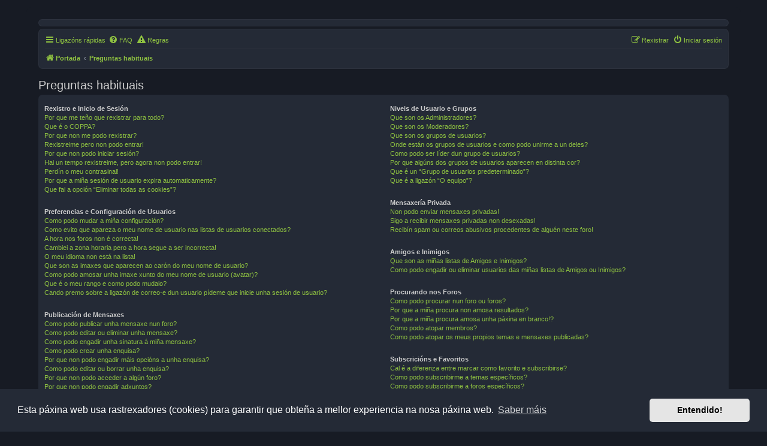

--- FILE ---
content_type: text/html; charset=UTF-8
request_url: https://www.osarquivosdameiga.com/app.php/help/faq?sid=16482feefa5da2514460cdcf10cb83a5
body_size: 15808
content:
<!DOCTYPE html>
<html dir="ltr" lang="gl">
<head>
<meta charset="utf-8" />
<meta http-equiv="X-UA-Compatible" content="IE=edge">
<meta name="viewport" content="width=device-width, initial-scale=1" />

<title>Os Arquivos da Meiga - Preguntas habituais</title>



<!--
	phpBB style name: Prosilver (Dark Edition)
	Based on style:   prosilver (this is the default phpBB3 style)
	Original author:  Tom Beddard ( http://www.subBlue.com/ )
	Modified by: PlanetStyles.net ( http://www.planetstyles.net)
-->

<link href="./../../assets/css/font-awesome.min.css?assets_version=244" rel="stylesheet">
<link href="./../../styles/prosilver_dark/theme/stylesheet.css?assets_version=244" rel="stylesheet">
<link href="./../../styles/prosilver_dark/theme/gl/stylesheet.css?assets_version=244" rel="stylesheet">



	<link href="./../../assets/cookieconsent/cookieconsent.min.css?assets_version=244" rel="stylesheet">

<!--[if lte IE 9]>
	<link href="./../../styles/prosilver_dark/theme/tweaks.css?assets_version=244" rel="stylesheet">
<![endif]-->

																	<style type="text/css">
    .mention {
        color: #4a9a6a;
    }
</style>
<link href="./../../ext/hifikabin/headerbanner/styles/prosilver/theme/headerbanner.css?assets_version=244" rel="stylesheet" media="screen">
<link href="./../../ext/hifikabin/headerbanner/styles/prosilver/theme/headerbanner_mobile.css?assets_version=244" rel="stylesheet" media="screen">
<link href="./../../ext/hifikabin/stickybar/styles/prosilver_dark/theme/stickybar.css?assets_version=244" rel="stylesheet" media="screen">
<link href="./../../ext/paul999/mention/styles/all/theme/mention.css?assets_version=244" rel="stylesheet" media="screen">
<link href="./../../ext/phpbb/pages/styles/prosilver/theme/pages_common.css?assets_version=244" rel="stylesheet" media="screen">

<link href="./../../styles/prosilver_dark/theme/colours/green.css?assets_version=244" rel="stylesheet">

<!-- These cannot go into a CSS file -->

<style type="text/css">
.header-banner {
	border-radius: 0px;
	width:1140px;
}

@media only screen and (max-width: 700px), only screen and (max-device-width: 700px) {
	.mobile-header-banner {
		width:700px !important;
	}
}
</style>
			<style>
		.headerlink-wrap {
			--headerlink-hover-bg: #454950;
		}
	</style>
	
	<!-- These cannot go into a CSS file -->

<style type="text/css">

#static-header li.breadcrumbs {
	background-image: url("https://www.osarquivosdameiga.com//images/oadm-88x31.png");
	background-repeat: no-repeat;
}

#static-header li.breadcrumbs span:first-child > a {
	width: 0px;
	padding-left: 88px;
	padding-top: 31px;
	margin-top: -20px;
}

#static-header .navbar {
	background: #171B24;
}
#static-header span, #static-header .linklist li a {
	color: #A1D74E;
}

#static-header ul.linklist li.responsive-menu a.responsive-menu-link::before {
	border-color: #A1D74E;
}
</style>





</head>
<body id="phpbb" class="nojs notouch section-app/help/faq ltr ">


<div id="wrap" class="wrap">
	<a id="top" class="top-anchor" accesskey="t"></a>
	<div id="page-header">
		<div class="headerbar" role="banner">
					<div class="inner">

			<div id="site-description" class="site-description">
				<a id="logo" class="logo" href="./../../index.php?sid=5ba07c89f3a671c11f76e60b822c71a3" title="Portada"><span class="site_logo"></span></a>
				<h1>Os Arquivos da Meiga</h1>
				<p>Difusión de multimedia en galego</p>
				<p class="skiplink"><a href="#start_here">Omitir ao contido</a></p>
			</div>

									
			</div>
					</div>
				<div class="navbar" role="navigation">
	<div class="inner">

	<ul id="nav-main" class="nav-main linklist" role="menubar">

		<li id="quick-links" class="quick-links dropdown-container responsive-menu" data-skip-responsive="true">
			<a href="#" class="dropdown-trigger">
				<i class="icon fa-bars fa-fw" aria-hidden="true"></i><span>Ligazóns rápidas</span>
			</a>
			<div class="dropdown">
				<div class="pointer"><div class="pointer-inner"></div></div>
				<ul class="dropdown-contents" role="menu">
					
											<li class="separator"></li>
																									<li>
								<a href="./../../search.php?search_id=unanswered&amp;sid=5ba07c89f3a671c11f76e60b822c71a3" role="menuitem">
									<i class="icon fa-file-o fa-fw icon-gray" aria-hidden="true"></i><span>Temas sen resposta</span>
								</a>
							</li>
							<li>
								<a href="./../../search.php?search_id=active_topics&amp;sid=5ba07c89f3a671c11f76e60b822c71a3" role="menuitem">
									<i class="icon fa-file-o fa-fw icon-blue" aria-hidden="true"></i><span>Temas activos</span>
								</a>
							</li>
							<li class="separator"></li>
							<li>
								<a href="./../../search.php?sid=5ba07c89f3a671c11f76e60b822c71a3" role="menuitem">
									<i class="icon fa-search fa-fw" aria-hidden="true"></i><span>Buscar</span>
								</a>
							</li>
					
										<li class="separator"></li>

									</ul>
			</div>
		</li>

				<li data-skip-responsive="true">
			<a href="/app.php/help/faq?sid=5ba07c89f3a671c11f76e60b822c71a3" rel="help" title="Preguntas habituais" role="menuitem">
				<i class="icon fa-question-circle fa-fw" aria-hidden="true"></i><span>FAQ</span>
			</a>
		</li>
			<li data-last-responsive="true">
		<a href="/app.php/rules?sid=5ba07c89f3a671c11f76e60b822c71a3" rel="help" title="Ver as regras deste taboleiro" role="menuitem">
			<i class="icon fa-exclamation-triangle fa-fw" aria-hidden="true"></i><span>Regras</span>
		</a>
	</li>
				
			<li class="rightside"  data-skip-responsive="true">
			<a href="./../../ucp.php?mode=login&amp;redirect=app.php%2Fhelp%2Ffaq&amp;sid=5ba07c89f3a671c11f76e60b822c71a3" title="Iniciar sesión" accesskey="x" role="menuitem">
				<i class="icon fa-power-off fa-fw" aria-hidden="true"></i><span>Iniciar sesión</span>
			</a>
		</li>
					<li class="rightside" data-skip-responsive="true">
				<a href="./../../ucp.php?mode=register&amp;sid=5ba07c89f3a671c11f76e60b822c71a3" role="menuitem">
					<i class="icon fa-pencil-square-o  fa-fw" aria-hidden="true"></i><span>Rexistrar</span>
				</a>
			</li>
						</ul>

	<ul id="nav-breadcrumbs" class="nav-breadcrumbs linklist navlinks" role="menubar">
				
		
		<li class="breadcrumbs" itemscope itemtype="https://schema.org/BreadcrumbList">

			
							<span class="crumb" itemtype="https://schema.org/ListItem" itemprop="itemListElement" itemscope><a itemprop="item" href="./../../index.php?sid=5ba07c89f3a671c11f76e60b822c71a3" accesskey="h" data-navbar-reference="index"><i class="icon fa-home fa-fw"></i><span itemprop="name">Portada</span></a><meta itemprop="position" content="1" /></span>

											
								<span class="crumb" itemtype="https://schema.org/ListItem" itemprop="itemListElement" itemscope><a itemprop="item" href="/app.php/help/faq?sid=5ba07c89f3a671c11f76e60b822c71a3"><span itemprop="name">Preguntas habituais</span></a><meta itemprop="position" content="2" /></span>
							
					</li>

		<li class="rightside responsive-search">
	<a href="./../../search.php?sid=5ba07c89f3a671c11f76e60b822c71a3" title="Ver as opcións da busca avanzada" role="menuitem">
	<i class="icon fa-search fa-fw" aria-hidden="true"></i><span class="sr-only">Buscar</span>
	</a>
</li>

			</ul>

	</div>
</div>
	</div>

	
	<a id="start_here" class="anchor"></a>
	<div id="page-body" class="page-body" role="main">
		
		
<h2 class="faq-title">Preguntas habituais</h2>


<div class="panel bg1" id="faqlinks">
	<div class="inner">
		<div class="column1">
					
			<dl class="faq">
				<dt><strong>Rexistro e Inicio de Sesión</strong></dt>
									<dd><a href="#f0r0">Por que me teño que rexistrar para todo?</a></dd>
									<dd><a href="#f0r1">Que é o COPPA?</a></dd>
									<dd><a href="#f0r2">Por que non me podo rexistrar?</a></dd>
									<dd><a href="#f0r3">Rexistreime pero non podo entrar!</a></dd>
									<dd><a href="#f0r4">Por que non podo iniciar sesión?</a></dd>
									<dd><a href="#f0r5">Hai un tempo rexistreime, pero agora non podo entrar!</a></dd>
									<dd><a href="#f0r6">Perdín o meu contrasinal!</a></dd>
									<dd><a href="#f0r7">Por que a miña sesión de usuario expira automaticamente?</a></dd>
									<dd><a href="#f0r8">Que fai a opción “Eliminar todas as cookies”?</a></dd>
							</dl>
					
			<dl class="faq">
				<dt><strong>Preferencias e Configuración de Usuarios</strong></dt>
									<dd><a href="#f1r0">Como podo mudar a miña configuración?</a></dd>
									<dd><a href="#f1r1">Como evito que apareza o meu nome de usuario nas listas de usuarios conectados?</a></dd>
									<dd><a href="#f1r2">A hora nos foros non é correcta!</a></dd>
									<dd><a href="#f1r3">Cambiei a zona horaria pero a hora segue a ser incorrecta!</a></dd>
									<dd><a href="#f1r4">O meu idioma non está na lista!</a></dd>
									<dd><a href="#f1r5">Que son as imaxes que aparecen ao carón do meu nome de usuario?</a></dd>
									<dd><a href="#f1r6">Como podo amosar unha imaxe xunto do meu nome de usuario (avatar)?</a></dd>
									<dd><a href="#f1r7">Que é o meu rango e como podo mudalo?</a></dd>
									<dd><a href="#f1r8">Cando premo sobre a ligazón de correo-e dun usuario pídeme que inicie unha sesión de usuario?</a></dd>
							</dl>
					
			<dl class="faq">
				<dt><strong>Publicación de Mensaxes</strong></dt>
									<dd><a href="#f2r0">Como podo publicar unha mensaxe nun foro?</a></dd>
									<dd><a href="#f2r1">Como podo editar ou eliminar unha mensaxe?</a></dd>
									<dd><a href="#f2r2">Como podo engadir unha sinatura á miña mensaxe?</a></dd>
									<dd><a href="#f2r3">Como podo crear unha enquisa?</a></dd>
									<dd><a href="#f2r4">Por que non podo engadir máis opcións a unha enquisa?</a></dd>
									<dd><a href="#f2r5">Como podo editar ou borrar unha enquisa?</a></dd>
									<dd><a href="#f2r6">Por que non podo acceder a algún foro?</a></dd>
									<dd><a href="#f2r7">Por que non podo engadir adxuntos?</a></dd>
									<dd><a href="#f2r8">Por que recibín unha advertencia?</a></dd>
									<dd><a href="#f2r9">Como podo facer informes dunha mensaxe para un moderador?</a></dd>
									<dd><a href="#f2r10">Para que serve o botón “Gardar” que aparece na publicación de temas?</a></dd>
									<dd><a href="#f2r11">Por que a miña mensaxe ten que ser aprobada?</a></dd>
									<dd><a href="#f2r12">Como podo reactivar o meu tema?</a></dd>
							</dl>
					
			<dl class="faq">
				<dt><strong>Formato e Tipos de Temas</strong></dt>
									<dd><a href="#f3r0">Que é o código BBCode?</a></dd>
									<dd><a href="#f3r1">Podo usar HTML?</a></dd>
									<dd><a href="#f3r2">Que son as emoticonas?</a></dd>
									<dd><a href="#f3r3">Podo publicar imaxes?</a></dd>
									<dd><a href="#f3r4">Que son os Anuncios Globais?</a></dd>
									<dd><a href="#f3r5">Que son os anuncios?</a></dd>
									<dd><a href="#f3r6">Que son os temas destacados?</a></dd>
									<dd><a href="#f3r7">Que son os temas pechados ou bloqueados?</a></dd>
									<dd><a href="#f3r8">Que son as iconas de tema?</a></dd>
							</dl>
									</div>

				<div class="column2">
			
			<dl class="faq">
				<dt><strong>Niveis de Usuario e Grupos</strong></dt>
									<dd><a href="#f4r0">Que son os Administradores?</a></dd>
									<dd><a href="#f4r1">Que son os Moderadores?</a></dd>
									<dd><a href="#f4r2">Que son os grupos de usuarios?</a></dd>
									<dd><a href="#f4r3">Onde están os grupos de usuarios e como podo unirme a un deles?</a></dd>
									<dd><a href="#f4r4">Como podo ser líder dun grupo de usuarios?</a></dd>
									<dd><a href="#f4r5">Por que algúns dos grupos de usuarios aparecen en distinta cor?</a></dd>
									<dd><a href="#f4r6">Que é un “Grupo de usuarios predeterminado”?</a></dd>
									<dd><a href="#f4r7">Que é a ligazón “O equipo”?</a></dd>
							</dl>
					
			<dl class="faq">
				<dt><strong>Mensaxería Privada</strong></dt>
									<dd><a href="#f5r0">Non podo enviar mensaxes privadas!</a></dd>
									<dd><a href="#f5r1">Sigo a recibir mensaxes privadas non desexadas!</a></dd>
									<dd><a href="#f5r2">Recibín spam ou correos abusivos procedentes de alguén neste foro!</a></dd>
							</dl>
					
			<dl class="faq">
				<dt><strong>Amigos e Inimigos</strong></dt>
									<dd><a href="#f6r0">Que son as miñas listas de Amigos e Inimigos?</a></dd>
									<dd><a href="#f6r1">Como podo engadir ou eliminar usuarios das miñas listas de Amigos ou Inimigos?</a></dd>
							</dl>
					
			<dl class="faq">
				<dt><strong>Procurando nos Foros</strong></dt>
									<dd><a href="#f7r0">Como podo procurar nun foro ou foros?</a></dd>
									<dd><a href="#f7r1">Por que a miña procura non amosa resultados?</a></dd>
									<dd><a href="#f7r2">Por que a miña procura amosa unha páxina en branco!?</a></dd>
									<dd><a href="#f7r3">Como podo atopar membros?</a></dd>
									<dd><a href="#f7r4">Como podo atopar os meus propios temas e mensaxes publicadas?</a></dd>
							</dl>
					
			<dl class="faq">
				<dt><strong>Subscricións e Favoritos</strong></dt>
									<dd><a href="#f8r0">Cal é a diferenza entre marcar como favorito e subscribirse?</a></dd>
									<dd><a href="#f8r1">Como podo subscribirme a temas específicos?</a></dd>
									<dd><a href="#f8r2">Como podo subscribirme a foros específicos?</a></dd>
									<dd><a href="#f8r3">Como podo eliminar as miñas subscricións?</a></dd>
							</dl>
					
			<dl class="faq">
				<dt><strong>Adxuntos</strong></dt>
									<dd><a href="#f9r0">Que adxuntos se permiten?</a></dd>
									<dd><a href="#f9r1">Como podo atopar todos os meus adxuntos?</a></dd>
							</dl>
					
			<dl class="faq">
				<dt><strong>Cuestións sobre phpBB</strong></dt>
									<dd><a href="#f10r0">Quen programou este foro?</a></dd>
									<dd><a href="#f10r1">Por que este foro non ten a funcionalidade X dispoñible?</a></dd>
									<dd><a href="#f10r2">Con quen podo contactar sobre abusos e/ou asuntos legais relacionados con este taboleiro?</a></dd>
									<dd><a href="#f10r3">Como podo contactar cun administrador?</a></dd>
							</dl>
				</div>
	</div>
</div>

	<div class="panel bg2">
		<div class="inner">

		<div class="content">
			<h2 class="faq-title">Rexistro e Inicio de Sesión</h2>
							<dl class="faq">
					<dt id="f0r0"><strong>Por que me teño que rexistrar para todo?</strong></dt>
					<dd>Non estás obrigado a facelo, a decisión tómana os administradores e moderadores. Porén, estar rexistrado dáche moitas vantaxes que como usuario convidado non terías, como ter o teu gráfico personalizado (avatar), mensaxes privadas, enviar correos aos outros usuarios, subscrición a grupos de usuarios etc. Só che levará uns segundos, é moi recomendable.</dd>
				</dl>
				<a href="#faqlinks" class="top">
					<i class="icon fa-chevron-circle-up fa-fw icon-gray" aria-hidden="true"></i><span>Arriba</span>
				</a>
				<hr class="dashed" />							<dl class="faq">
					<dt id="f0r1"><strong>Que é o COPPA?</strong></dt>
					<dd>O COPPA, ou o protocolo Child Online Privacy and Protection (Privacidade e Protección de Rapaces En Liña) de 1998, é unha lei dos Estados Unidos que require que, nos sitios web que potencialmente poidan recoller información de menores de 13 anos, deban dispoñer de consentimento por escrito dos pais ou calquera outro método de recoñecemento por parte do titor legal, permitindo esa recollida de información persoalmente identificable dun menor de 13 anos. Se non estás seguro da aplicación disto na túa persoa no momento de tentar rexistrarte ou da aplicación ao sitio web no que tentas facelo, contacta con algún asesor legal para obter asistencia. Ten en conta que o phpBB Group non pode proporcionar esa asistencia legal nin é un punto de contacto para asuntos legais, agás dos que se bosquexan máis abaixo.</dd>
				</dl>
				<a href="#faqlinks" class="top">
					<i class="icon fa-chevron-circle-up fa-fw icon-gray" aria-hidden="true"></i><span>Arriba</span>
				</a>
				<hr class="dashed" />							<dl class="faq">
					<dt id="f0r2"><strong>Por que non me podo rexistrar?</strong></dt>
					<dd>Pode ser que o xestor do sitio web prohibise o acceso do teu enderezo IP ou non permita o nome de usuario que estás tentando rexistrar. Tamén podería ser que o xestor do web teña desactivada a posibilidade de rexistro para evitar que se axunten novos visitantes. Contacta con algún administrador para obter axuda.</dd>
				</dl>
				<a href="#faqlinks" class="top">
					<i class="icon fa-chevron-circle-up fa-fw icon-gray" aria-hidden="true"></i><span>Arriba</span>
				</a>
				<hr class="dashed" />							<dl class="faq">
					<dt id="f0r3"><strong>Rexistreime pero non podo entrar!</strong></dt>
					<dd>Primeiro verifica os teus datos de usuario e contrasinal. Se todo é correcto hai dúas posíbeis razóns: se o Sistema de Protección Infantil (COPPA) está activado e cando te rexistraches especificaches ser menor de 13 anos, entón terás que seguir as instrucións que se che deron. Algúns sitios requirirán que todos os novos rexistros sexan activados, ben por ti mesmo ou polo administrador antes de que poidas iniciar sesión; esta información amósase durante o proceso de rexistro. Se recibiches un correo segue as instrucións que se che indiquen. Se non recibiches correo ningún entón pode que o enderezo que subministraches sexa incorrecto ou a mensaxe fose rexeitada por algún filtro anti-spam. Se estás certo que o enderezo de correo que deches é válido tenta contactar cun administrador do foro.</dd>
				</dl>
				<a href="#faqlinks" class="top">
					<i class="icon fa-chevron-circle-up fa-fw icon-gray" aria-hidden="true"></i><span>Arriba</span>
				</a>
				<hr class="dashed" />							<dl class="faq">
					<dt id="f0r4"><strong>Por que non podo iniciar sesión?</strong></dt>
					<dd>Hai varias razóns polo que isto pode ocorrer. En primeiro lugar, asegúrate de que o teu nome de usuario e contrasinal son correctos. Se o son, contacta cun administrador para asegurarte de que no se che prohibiu o acceso. Tamén podería ser que o administrador teña cometido un erro de configuración, que precisará solucionar.</dd>
				</dl>
				<a href="#faqlinks" class="top">
					<i class="icon fa-chevron-circle-up fa-fw icon-gray" aria-hidden="true"></i><span>Arriba</span>
				</a>
				<hr class="dashed" />							<dl class="faq">
					<dt id="f0r5"><strong>Hai un tempo rexistreime, pero agora non podo entrar!</strong></dt>
					<dd>Pode ser que algún administrador desactivase ou eliminase a túa conta por algún motivo. Do mesmo xeito, moitos sitios eliminan periodicamente aqueles usuarios que non publicaron mensaxes nun prazo longo de tempo co fin de reducir o tamaño da base de datos. Se foi o caso, tenta rexistrarte de novo e participa máis activamente nas discusións.</dd>
				</dl>
				<a href="#faqlinks" class="top">
					<i class="icon fa-chevron-circle-up fa-fw icon-gray" aria-hidden="true"></i><span>Arriba</span>
				</a>
				<hr class="dashed" />							<dl class="faq">
					<dt id="f0r6"><strong>Perdín o meu contrasinal!</strong></dt>
					<dd>Acouga! Aínda que o teu contrasinal non pode ser recuperado podes reinicialo dun xeito doado. Para facelo diríxete á páxina de rexistro e preme en <em>Esquecín o meu contrasinal</em>. Segue as instrucións e poderás volver iniciar unha sesión en moi pouco tempo.</dd>
				</dl>
				<a href="#faqlinks" class="top">
					<i class="icon fa-chevron-circle-up fa-fw icon-gray" aria-hidden="true"></i><span>Arriba</span>
				</a>
				<hr class="dashed" />							<dl class="faq">
					<dt id="f0r7"><strong>Por que a miña sesión de usuario expira automaticamente?</strong></dt>
					<dd>Se non activas a opción <em>Iniciar sesión automaticamente</em> cando inicias a mesma o sistema manterá a túa sesión por un tempo predeterminado. Isto prevén que a túa conta poda ser usada por alguén máis. Para permanecer coa sesión activa, marca a opción ao entrar. NON é recomendábel se accedes ao foro desde un ordenador compartido, é dicir, dun ciber, biblioteca, sala da universidade, etc. Se non che aparece esta caixa de opción, significa que o administrador desactivou tal posibilidade.</dd>
				</dl>
				<a href="#faqlinks" class="top">
					<i class="icon fa-chevron-circle-up fa-fw icon-gray" aria-hidden="true"></i><span>Arriba</span>
				</a>
				<hr class="dashed" />							<dl class="faq">
					<dt id="f0r8"><strong>Que fai a opción “Eliminar todas as cookies”?</strong></dt>
					<dd>Elimina as cookies creadas por phpBB que te manteñen identificado. Tamén proporciona funcións como control de lecturas, se é que foron activadas. Se estás a ter problemas de inicio ou peche de sesións, ás veces eliminar as cookies pode axudar.</dd>
				</dl>
				<a href="#faqlinks" class="top">
					<i class="icon fa-chevron-circle-up fa-fw icon-gray" aria-hidden="true"></i><span>Arriba</span>
				</a>
									</div>

		</div>
	</div>
	<div class="panel bg1">
		<div class="inner">

		<div class="content">
			<h2 class="faq-title">Preferencias e Configuración de Usuarios</h2>
							<dl class="faq">
					<dt id="f1r0"><strong>Como podo mudar a miña configuración?</strong></dt>
					<dd>Se es un usuario rexistrado, toda a túa configuración esta gardada na base de datos. Para modificala, vai ao teu Panel de Control de Usuario; normalmente atoparás unha ligazón directa na parte superior das páxinas dos foros. Este sistema permitirache mudar todas as túas opcións e preferencias.</dd>
				</dl>
				<a href="#faqlinks" class="top">
					<i class="icon fa-chevron-circle-up fa-fw icon-gray" aria-hidden="true"></i><span>Arriba</span>
				</a>
				<hr class="dashed" />							<dl class="faq">
					<dt id="f1r1"><strong>Como evito que apareza o meu nome de usuario nas listas de usuarios conectados?</strong></dt>
					<dd>No teu Panel de Control de Usuario, embaixo de “Preferencias XerAis”, atoparás a opción <em>Ocultar o teu estado de conexión</em>. Activa esta opción con <samp>Si</samp> e só aparecerás para os administradores, moderadores e ti mesmo. Contarás coma un usuario oculto.</dd>
				</dl>
				<a href="#faqlinks" class="top">
					<i class="icon fa-chevron-circle-up fa-fw icon-gray" aria-hidden="true"></i><span>Arriba</span>
				</a>
				<hr class="dashed" />							<dl class="faq">
					<dt id="f1r2"><strong>A hora nos foros non é correcta!</strong></dt>
					<dd>É posible que esteas vendo as horas correspondentes a outra zona horaria distinta da túa. Neste caso, vai ao teu Panel de Control de Usuario e muda a túa zona horaria de acordo á túa localización, p.e. Londres, Paris, Nova York, Sidnei, Mondoñedo etc. Ten en conta que o troco de zona horaria, como moitas outras cousas, só pode ser levado a cabo por usuarios rexistrados. Por iso, se non te rexistraches aínda, xa é hora de facelo, dispensando o xogo de palabras.</dd>
				</dl>
				<a href="#faqlinks" class="top">
					<i class="icon fa-chevron-circle-up fa-fw icon-gray" aria-hidden="true"></i><span>Arriba</span>
				</a>
				<hr class="dashed" />							<dl class="faq">
					<dt id="f1r3"><strong>Cambiei a zona horaria pero a hora segue a ser incorrecta!</strong></dt>
					<dd>Se estás seguro de que seleccionaches correctamente a zona horaria e o horario de verán no seu caso, e a hora segue a aparecer de xeito incorrecto, logo é que a hora do reloxo do servidor está equivocada. Notifícallo aos administradores do mesmo para que poidan corrixilo.</dd>
				</dl>
				<a href="#faqlinks" class="top">
					<i class="icon fa-chevron-circle-up fa-fw icon-gray" aria-hidden="true"></i><span>Arriba</span>
				</a>
				<hr class="dashed" />							<dl class="faq">
					<dt id="f1r4"><strong>O meu idioma non está na lista!</strong></dt>
					<dd>O máis habitual é que o administrador non instalara o paquete do teu idioma para o foro ou que ninguén creara unha tradución para a mesma. Proba a pedirlle ao administrador que instale o paquete de lingua que precisas ou, se non existe, síntete libre de facer unha tradución. Podes atopar máis información na web de <a href="https://www.phpbb.com/">phpBB</a>&reg;.</dd>
				</dl>
				<a href="#faqlinks" class="top">
					<i class="icon fa-chevron-circle-up fa-fw icon-gray" aria-hidden="true"></i><span>Arriba</span>
				</a>
				<hr class="dashed" />							<dl class="faq">
					<dt id="f1r5"><strong>Que son as imaxes que aparecen ao carón do meu nome de usuario?</strong></dt>
					<dd>Hai dous tipos de imaxes que poden aparecer xunto dun nome de usuario cando se están a ver mensaxes. Un deles pode ser unha imaxe asociada co teu rango, xeralmente en forma de estrelas, bloques ou puntos, indicando a cantidade de mensaxes que publicaches ou o teu status. Outro, normalmente unha imaxe meirande, coñécese por avatar e adoita ser única ou persoal para cada usuario. A dispoñibilidade do uso de avatares decídea o administrador así como a forma na que se poden usar. Se non podes usar avatares é logo por unha decisión do administrador e deberás contactar con el para coñecer as súas razóns.</dd>
				</dl>
				<a href="#faqlinks" class="top">
					<i class="icon fa-chevron-circle-up fa-fw icon-gray" aria-hidden="true"></i><span>Arriba</span>
				</a>
				<hr class="dashed" />							<dl class="faq">
					<dt id="f1r6"><strong>Como podo amosar unha imaxe xunto do meu nome de usuario (avatar)?</strong></dt>
					<dd>No teu Panel de Control de Usuario, baixo “Perfil” podes engadir un avatar usando un dos seguintes métodos: Gravatar, Galería, Remoto ou Subir. Depende dos administradores habilitar os avatares e como facer que estean dispoñibles. Se non podes usar un avatar, contacta cun administrador.</dd>
				</dl>
				<a href="#faqlinks" class="top">
					<i class="icon fa-chevron-circle-up fa-fw icon-gray" aria-hidden="true"></i><span>Arriba</span>
				</a>
				<hr class="dashed" />							<dl class="faq">
					<dt id="f1r7"><strong>Que é o meu rango e como podo mudalo?</strong></dt>
					<dd>Os rangos, amosados embaixo do teu nome de usuario, indican a cantidade de mensaxes que publicaches ou identifican certos usuarios coma, p.e. moderadores e administradores. En xeral, non poderás modificar directamente rango ningún xa que son configurados polo administrador. Por favor, non abuses dos foros publicando mensaxes innecesarias só para aumentar o teu rango. A meirande parte dos sitios non tolerarán tal cousa e o moderador ou administrador sinxelamente reducirán o teu contador de mensaxes.</dd>
				</dl>
				<a href="#faqlinks" class="top">
					<i class="icon fa-chevron-circle-up fa-fw icon-gray" aria-hidden="true"></i><span>Arriba</span>
				</a>
				<hr class="dashed" />							<dl class="faq">
					<dt id="f1r8"><strong>Cando premo sobre a ligazón de correo-e dun usuario pídeme que inicie unha sesión de usuario?</strong></dt>
					<dd>Só os usuarios rexistrados poden enviar correo a outros usuarios a través do formulario integrado, e só se o administrador habilitou esa posibilidade. Isto faise para previr o uso malintencionado do sistema de correo por parte de usuarios anónimos.</dd>
				</dl>
				<a href="#faqlinks" class="top">
					<i class="icon fa-chevron-circle-up fa-fw icon-gray" aria-hidden="true"></i><span>Arriba</span>
				</a>
									</div>

		</div>
	</div>
	<div class="panel bg2">
		<div class="inner">

		<div class="content">
			<h2 class="faq-title">Publicación de Mensaxes</h2>
							<dl class="faq">
					<dt id="f2r0"><strong>Como podo publicar unha mensaxe nun foro?</strong></dt>
					<dd>Para publicar un novo tema nun foro, preme no botón correspondente das pantallas do foro ou dos temas. É posible que precises rexistrarte denantes que poidas publicar unha mensaxe. As posibilidades que tes dispoñibles aparecen listadas na parte inferior da pantalla dos foros e temas. Aquelo de: Podes publicar novos temas, Podes votar nas enquisas etc.</dd>
				</dl>
				<a href="#faqlinks" class="top">
					<i class="icon fa-chevron-circle-up fa-fw icon-gray" aria-hidden="true"></i><span>Arriba</span>
				</a>
				<hr class="dashed" />							<dl class="faq">
					<dt id="f2r1"><strong>Como podo editar ou eliminar unha mensaxe?</strong></dt>
					<dd>A menos que sexas o administrador ou moderador só podes borrar ou editar as mensaxes que enviaches ti mesmo. Podes editar unha mensaxe (moitas veces só por un tempo limitado logo de ser publicada) premendo no botón de edición. Se alguén xa respondeu á mensaxe, atoparás un pequeno texto ao pé da corrección indicando o número de veces que foi modificada canda a data e a hora. Isto non aparecerá se non hai aínda respostas ou se foi un moderador ou o administrador quen a editou, aínda que poden deixar unha mensaxe aclaratoria de que alteraron e o porqué, se así o consideraren. Ten en conta que os usuarios normais non poden borrar unha mensaxe unha vez que esta foi respondida.</dd>
				</dl>
				<a href="#faqlinks" class="top">
					<i class="icon fa-chevron-circle-up fa-fw icon-gray" aria-hidden="true"></i><span>Arriba</span>
				</a>
				<hr class="dashed" />							<dl class="faq">
					<dt id="f2r2"><strong>Como podo engadir unha sinatura á miña mensaxe?</strong></dt>
					<dd>Para inserir unha sinatura na túa mensaxe primeiro debes crear unha mediante o teu Panel de Control de Usuario. Unha vez creada, podes activar a opción <em>Engadir sinatura</em> no formulario de redacción de mensaxes para engadila. Tamén podes facer que todas as túas novas mensaxes teñan a túa sinatura por defecto, activando a opción correspondente no teu perfil. Se fas tal cousa, tamén podes evitar que a túa sinatura sexa engadida en determinadas mensaxes desactivando a opción de engadir sinatura no formulario de publicación da mesma.</dd>
				</dl>
				<a href="#faqlinks" class="top">
					<i class="icon fa-chevron-circle-up fa-fw icon-gray" aria-hidden="true"></i><span>Arriba</span>
				</a>
				<hr class="dashed" />							<dl class="faq">
					<dt id="f2r3"><strong>Como podo crear unha enquisa?</strong></dt>
					<dd>Cando inicies un novo tema ou edites a primeira mensaxe dun tema, preme na pestana “Crear unha enquisa” baixo do formulario principal de edición da mensaxe; se non a ves, o máis probable é que non teñas permisos axeitados para crear enquisas. Insire un título e, polo menos, dúas opcións nos campos correspondentes, asegurándote de que cada opción está nunha liña distinta na área de texto. Tamén podes escoller o número de opcións que os usuarios poderán seleccionar durante a votación na sección “Opcións por usuario”, un tempo límite en días para a enquisa (insire 0 se queres que dure indefinidamente) e, por último, a opción para permitir aos usuarios corrixir os seus votos.</dd>
				</dl>
				<a href="#faqlinks" class="top">
					<i class="icon fa-chevron-circle-up fa-fw icon-gray" aria-hidden="true"></i><span>Arriba</span>
				</a>
				<hr class="dashed" />							<dl class="faq">
					<dt id="f2r4"><strong>Por que non podo engadir máis opcións a unha enquisa?</strong></dt>
					<dd>O límite de opcións para unha enquisa determínao o administrador. Se pensas que precisas engadir máis opcións á túa enquisa das que están permitidas, contacta co administrador.</dd>
				</dl>
				<a href="#faqlinks" class="top">
					<i class="icon fa-chevron-circle-up fa-fw icon-gray" aria-hidden="true"></i><span>Arriba</span>
				</a>
				<hr class="dashed" />							<dl class="faq">
					<dt id="f2r5"><strong>Como podo editar ou borrar unha enquisa?</strong></dt>
					<dd>Do mesmo xeito que coas mensaxes, as enquisas só poden ser editadas por quen as publicou, un moderador, ou polo administrador. Para editar unha enquisa preme na primeira mensaxe do tema, a cal terá sempre a enquisa asociada con ela. Se ninguén votou entón os usuarios poden borrar a enquisa ou editar calquera opción da mesma. Porén, se alguén efectuou xa o seu voto só os moderadores ou administradores poderán editala ou borrala. Isto faise para evitar que a xente ensarille as enquisas mudando as súas opcións no medio dun proceso de votación.</dd>
				</dl>
				<a href="#faqlinks" class="top">
					<i class="icon fa-chevron-circle-up fa-fw icon-gray" aria-hidden="true"></i><span>Arriba</span>
				</a>
				<hr class="dashed" />							<dl class="faq">
					<dt id="f2r6"><strong>Por que non podo acceder a algún foro?</strong></dt>
					<dd>Algúns foros están limitados a certos grupos ou usuarios. Para velos, ler, publicar mensaxes, editar etc, pode que precises certas autorizacións, que só che pode dar un moderador ou administrador, polo que deberás contactar con eles.</dd>
				</dl>
				<a href="#faqlinks" class="top">
					<i class="icon fa-chevron-circle-up fa-fw icon-gray" aria-hidden="true"></i><span>Arriba</span>
				</a>
				<hr class="dashed" />							<dl class="faq">
					<dt id="f2r7"><strong>Por que non podo engadir adxuntos?</strong></dt>
					<dd>Os permisos para engadir adxuntos son adxudicados basicamente a foros, grupos ou usuarios. Pode que o administrador non permita engadir adxuntos nun foro concreto, ou ben é posible que só certos grupos teñan permitido a inclusión de adxuntos. Contacta co administrador se non estás seguro de por que non podes engadir adxuntos.</dd>
				</dl>
				<a href="#faqlinks" class="top">
					<i class="icon fa-chevron-circle-up fa-fw icon-gray" aria-hidden="true"></i><span>Arriba</span>
				</a>
				<hr class="dashed" />							<dl class="faq">
					<dt id="f2r8"><strong>Por que recibín unha advertencia?</strong></dt>
					<dd>Cada administrador ten o seu propio conxunto de normas que rexerán no seu sitio. Se contraviñeches algunha delas, pode que recibas unha advertencia. Ten en conta que isto é unha decisión do administrador, polo que o phpBB Group non pode facer ren con respecto ás advertencias recibidas polo sitio en cuestión. Contacta co administrador se non estás seguro do motivo polo que fuches advertido.</dd>
				</dl>
				<a href="#faqlinks" class="top">
					<i class="icon fa-chevron-circle-up fa-fw icon-gray" aria-hidden="true"></i><span>Arriba</span>
				</a>
				<hr class="dashed" />							<dl class="faq">
					<dt id="f2r9"><strong>Como podo facer informes dunha mensaxe para un moderador?</strong></dt>
					<dd>Se o administrador habilitou a opción correspondente, poderás ver un botón para enviar informes de mensaxes a carón da mensaxe da que queres informar. Premendo nel, serás guiado a través dos chanzos precisos para emitir o informe verbo da mensaxe.</dd>
				</dl>
				<a href="#faqlinks" class="top">
					<i class="icon fa-chevron-circle-up fa-fw icon-gray" aria-hidden="true"></i><span>Arriba</span>
				</a>
				<hr class="dashed" />							<dl class="faq">
					<dt id="f2r10"><strong>Para que serve o botón “Gardar” que aparece na publicación de temas?</strong></dt>
					<dd>Isto permitirache gardar borradores que queiras completar e enviar posteriormente. Para recargar un borrador gardado, visita o Panel de Control de Usuario.</dd>
				</dl>
				<a href="#faqlinks" class="top">
					<i class="icon fa-chevron-circle-up fa-fw icon-gray" aria-hidden="true"></i><span>Arriba</span>
				</a>
				<hr class="dashed" />							<dl class="faq">
					<dt id="f2r11"><strong>Por que a miña mensaxe ten que ser aprobada?</strong></dt>
					<dd>Pode ser que o administrador teña decidido que as mensaxes do foro no que estás a tentar publicar requiran unha revisión previa denantes da súa publicación. Tamén podería ser que pertenzas a un grupo de usuarios que precisan control previo das súas mensaxes antes de seren publicadas, e no que fuches localizado polo administrador. Contacta co mesmo para obter máis información.</dd>
				</dl>
				<a href="#faqlinks" class="top">
					<i class="icon fa-chevron-circle-up fa-fw icon-gray" aria-hidden="true"></i><span>Arriba</span>
				</a>
				<hr class="dashed" />							<dl class="faq">
					<dt id="f2r12"><strong>Como podo reactivar o meu tema?</strong></dt>
					<dd>Premendo na ligazón “Reactivar tema” cando a poidas ver, podes “reactivar” o tema de xeito que aparecerá enriba do foro, na súa primeira páxina. Porén, se non podes ver a ligazón, pode que a reactivación de temas estea desactivada ou que non se chegara aínda ao tempo mínimo entre reactivacións. Tamén é posible reactivar un tema sinxelamente respondendo, aínda que deberás asegurarte de cumprir coas regras cando o fagas.</dd>
				</dl>
				<a href="#faqlinks" class="top">
					<i class="icon fa-chevron-circle-up fa-fw icon-gray" aria-hidden="true"></i><span>Arriba</span>
				</a>
									</div>

		</div>
	</div>
	<div class="panel bg1">
		<div class="inner">

		<div class="content">
			<h2 class="faq-title">Formato e Tipos de Temas</h2>
							<dl class="faq">
					<dt id="f3r0"><strong>Que é o código BBCode?</strong></dt>
					<dd>O BBCode é unha linguaxe semellante a HTML, que ofrece un grande control de formato en determinados obxectos dunha mensaxe publicada. A posibilidade de usar BBCode nas mensaxes ven determinada polo administrador. Asemade, podes desactivar BBCCode nunha mensaxe determinada a través do formulario de publicación da mesma. BBCode é moi similar no estilo ao HTML, aínda que as etiquetas van entre corchetes [ e ] en troques de &lt; e &gt;. Para máis información podes ver o manual de BBCode, na ligazón que aparece cada vez que vas publicar unha mensaxe.</dd>
				</dl>
				<a href="#faqlinks" class="top">
					<i class="icon fa-chevron-circle-up fa-fw icon-gray" aria-hidden="true"></i><span>Arriba</span>
				</a>
				<hr class="dashed" />							<dl class="faq">
					<dt id="f3r1"><strong>Podo usar HTML?</strong></dt>
					<dd>Non. Non é posíbel publicar HTML de xeito que sexa interpretado e amosado o seu resultado. A meirande parte dos formatos que se poden obter co HTML poden ser tamén acadados usando BBCode no seu lugar.</dd>
				</dl>
				<a href="#faqlinks" class="top">
					<i class="icon fa-chevron-circle-up fa-fw icon-gray" aria-hidden="true"></i><span>Arriba</span>
				</a>
				<hr class="dashed" />							<dl class="faq">
					<dt id="f3r2"><strong>Que son as emoticonas?</strong></dt>
					<dd>As emoticonas (smilies), son pequenos gráficos que poden usarse para expresar emocións utilizando un pequeno código, por exemplo, :) significa ledo, namentres :( significa triste. A lista completa de emoticonas pode verse no formulario que aparece cando publicas unha mensaxe. Porén, tenta non abusar as emoticonas, xa que poden converter unha mensaxe en ilexible e o moderador pode decidir editala ou borrala completamente. Tamén é posible que o administrador configurase a cantidade máxima de emoticonas que podes utilizar nunha mensaxe.</dd>
				</dl>
				<a href="#faqlinks" class="top">
					<i class="icon fa-chevron-circle-up fa-fw icon-gray" aria-hidden="true"></i><span>Arriba</span>
				</a>
				<hr class="dashed" />							<dl class="faq">
					<dt id="f3r3"><strong>Podo publicar imaxes?</strong></dt>
					<dd>Si, pódense amosar imaxes nas túas mensaxes. Se o administrador habilitou a posibilidade de engadir adxuntos, pode que esteas autorizado a subir a imaxe. Caso contrario, deberás ligar a unha imaxe almacenada nun servidor web accesible publicamente, é dicir, http://www.exemplo.gal/a-minha-imaxe.gif. Non podes ligar a imaxes gardadas no teu propio dispositivo (a menos que sexa un servidor accesible publicamente) nin a imaxes gardadas tras mecanismos de identificación como as caixas de correo de Hotmail ou Yahoo, sitios protexidos por contrasinal etc. Para amosar unha imaxe utiliza a etiqueta [img] de BBCode.</dd>
				</dl>
				<a href="#faqlinks" class="top">
					<i class="icon fa-chevron-circle-up fa-fw icon-gray" aria-hidden="true"></i><span>Arriba</span>
				</a>
				<hr class="dashed" />							<dl class="faq">
					<dt id="f3r4"><strong>Que son os Anuncios Globais?</strong></dt>
					<dd>Os anuncios globais conteñen información importante e debes lelos sempre que sexa posible. Aparecerán na parte superior de todos os foros e tamén no teu Panel de Control de Usuario. Os permisos para publicar anuncios globais veñen determinados polo administrador.</dd>
				</dl>
				<a href="#faqlinks" class="top">
					<i class="icon fa-chevron-circle-up fa-fw icon-gray" aria-hidden="true"></i><span>Arriba</span>
				</a>
				<hr class="dashed" />							<dl class="faq">
					<dt id="f3r5"><strong>Que son os anuncios?</strong></dt>
					<dd>Os anuncios adoitan conter información importante para o foro que estás a ver e deberías lelos sempre que che sexa posible. Os anuncios aparecen na parte superior de cada páxina do foro no que foron publicados. Do mesmo xeito que cos anuncios globais, os permisos para publicar anuncios son determinados polo administrador.</dd>
				</dl>
				<a href="#faqlinks" class="top">
					<i class="icon fa-chevron-circle-up fa-fw icon-gray" aria-hidden="true"></i><span>Arriba</span>
				</a>
				<hr class="dashed" />							<dl class="faq">
					<dt id="f3r6"><strong>Que son os temas destacados?</strong></dt>
					<dd>Os temas destacados aparecen debaixo dos anuncios e só na primeira páxina do foro. Adoitan ser importantes de abondo como para lelos sempre que che sexa posible. Do mesmo xeito que cos anuncios e anuncios globais, os permisos para publicar temas destacados veñen determinados polo administrador.</dd>
				</dl>
				<a href="#faqlinks" class="top">
					<i class="icon fa-chevron-circle-up fa-fw icon-gray" aria-hidden="true"></i><span>Arriba</span>
				</a>
				<hr class="dashed" />							<dl class="faq">
					<dt id="f3r7"><strong>Que son os temas pechados ou bloqueados?</strong></dt>
					<dd>Nos temas pechados ou bloqueados os usuarios xa non poden responder e asemade calquera enquisa que conteñan será finalizada de xeito automático. Os temas poden ser pechados por varias razóns e pode facelo tanto un moderador coma un administrador. Tamén é posible que poidas pechar os teus propios temas dependendo dos permisos que teñas asignados.</dd>
				</dl>
				<a href="#faqlinks" class="top">
					<i class="icon fa-chevron-circle-up fa-fw icon-gray" aria-hidden="true"></i><span>Arriba</span>
				</a>
				<hr class="dashed" />							<dl class="faq">
					<dt id="f3r8"><strong>Que son as iconas de tema?</strong></dt>
					<dd>As iconas de tema son imaxes escollidas polo autor asociadas coas mensaxes para indicar o seu contido. A posibilidade de usar iconas de tema depende dos permisos concedidos polo administrador.</dd>
				</dl>
				<a href="#faqlinks" class="top">
					<i class="icon fa-chevron-circle-up fa-fw icon-gray" aria-hidden="true"></i><span>Arriba</span>
				</a>
									</div>

		</div>
	</div>
	<div class="panel bg2">
		<div class="inner">

		<div class="content">
			<h2 class="faq-title">Niveis de Usuario e Grupos</h2>
							<dl class="faq">
					<dt id="f4r0"><strong>Que son os Administradores?</strong></dt>
					<dd>Os Administradores son membros aos que se lles asignou o máis alto nivel de control sobre o sitio. Estes membros poden controlar todos os aspectos relativos ao funcionamento do mesmo incluíndo concesión de permisos, bloqueo ou prohibición de usuarios, creación de grupos de usuarios ou moderadores etc., dependendo do fundador e dos permisos que concedese aos outros administradores. Asemade teñen capacidade absoluta para actuar como moderadores en calquera dos foros, tamén en función da configuración estabelecida polo fundador.</dd>
				</dl>
				<a href="#faqlinks" class="top">
					<i class="icon fa-chevron-circle-up fa-fw icon-gray" aria-hidden="true"></i><span>Arriba</span>
				</a>
				<hr class="dashed" />							<dl class="faq">
					<dt id="f4r1"><strong>Que son os Moderadores?</strong></dt>
					<dd>Os Moderadores son persoas (ou grupos de persoas) que teñen como tarefa vixiar os foros a diario. Teñen autoridade para editar ou borrar mensaxes publicadas e bloquear, desbloquear, mover, borrar e dividir temas no foro que moderan. Xeralmente os moderadores están presentes para previr que a xente publique mensaxes fóra do tema (off-topic) ou de contido abusivo ou ofensivo.</dd>
				</dl>
				<a href="#faqlinks" class="top">
					<i class="icon fa-chevron-circle-up fa-fw icon-gray" aria-hidden="true"></i><span>Arriba</span>
				</a>
				<hr class="dashed" />							<dl class="faq">
					<dt id="f4r2"><strong>Que son os grupos de usuarios?</strong></dt>
					<dd>A comunidade está dividida en grupos de usuarios como seccións manexables do mesma de xeito que os administradores poden traballar con elas dun xeito máis doado. Cada usuario pode pertencer a varios grupos e a cada grupo pódenselle asignar dereitos de acceso individuais. Deste xeito facilítaselles aos administradores o troco de permisos a varios usuarios ao mesmo tempo, como no caso de mudar permisos de moderación, ou darlles acceso a un foro privado.</dd>
				</dl>
				<a href="#faqlinks" class="top">
					<i class="icon fa-chevron-circle-up fa-fw icon-gray" aria-hidden="true"></i><span>Arriba</span>
				</a>
				<hr class="dashed" />							<dl class="faq">
					<dt id="f4r3"><strong>Onde están os grupos de usuarios e como podo unirme a un deles?</strong></dt>
					<dd>Podes ver un listado de todos os grupos de usuarios premendo na ligazón “Grupos de usuarios” do teu Panel de Control de Usuario. Se queres unirte a un deles, deberás premer no botón correspondente. Porén, non todos os grupos teñen acceso aberto, e algúns poden requirir aprobación para unirse a eles, outros poden ser restrinxidos e mesmo pode habelos ocultos. Se o grupo é aberto, podes, como xa dixemos, unirte ao mesmo premendo no botón apropiado. Se o grupo precisa aprobación previa á incorporación de usuarios podes solicitar a mesma premendo tamén no botón axeitado. O líder do grupo de usuarios deberá aprobar a túa solicitude e pode ser que che pregunte polas túas razóns para querer incorporarte ao mesmo. Non fustrigues ao líder do grupo no caso de que rexeite a túa petición; terá os seus motivos para facelo.</dd>
				</dl>
				<a href="#faqlinks" class="top">
					<i class="icon fa-chevron-circle-up fa-fw icon-gray" aria-hidden="true"></i><span>Arriba</span>
				</a>
				<hr class="dashed" />							<dl class="faq">
					<dt id="f4r4"><strong>Como podo ser líder dun grupo de usuarios?</strong></dt>
					<dd>Normalmente asígnase un líder de grupo cando este se crea inicialmente. Se estás interesado en crear un grupo de usuarios, o teu primeiro punto de contacto debe ser un dos administradores; proba a enviarlle unha mensaxe privada.</dd>
				</dl>
				<a href="#faqlinks" class="top">
					<i class="icon fa-chevron-circle-up fa-fw icon-gray" aria-hidden="true"></i><span>Arriba</span>
				</a>
				<hr class="dashed" />							<dl class="faq">
					<dt id="f4r5"><strong>Por que algúns dos grupos de usuarios aparecen en distinta cor?</strong></dt>
					<dd>O administrador do taboleiro pode asignar unha cor determinada aos membros dun grupo de usuarios para facilitar a identificación dos mesmos.</dd>
				</dl>
				<a href="#faqlinks" class="top">
					<i class="icon fa-chevron-circle-up fa-fw icon-gray" aria-hidden="true"></i><span>Arriba</span>
				</a>
				<hr class="dashed" />							<dl class="faq">
					<dt id="f4r6"><strong>Que é un “Grupo de usuarios predeterminado”?</strong></dt>
					<dd>Se es membro de máis dun grupo de usuarios, o teu predeterminado será o que se use para definir a cor e rango de grupo que se amosará para ti por defecto. O administrador pode concederche permisos para mudar o teu grupo de usuarios predeterminado a través do teu Panel de Control de Usuario.</dd>
				</dl>
				<a href="#faqlinks" class="top">
					<i class="icon fa-chevron-circle-up fa-fw icon-gray" aria-hidden="true"></i><span>Arriba</span>
				</a>
				<hr class="dashed" />							<dl class="faq">
					<dt id="f4r7"><strong>Que é a ligazón “O equipo”?</strong></dt>
					<dd>Esta páxina ofréceche unha lista do persoal que administra o sitio, incluíndo os administradores e os moderadores.</dd>
				</dl>
				<a href="#faqlinks" class="top">
					<i class="icon fa-chevron-circle-up fa-fw icon-gray" aria-hidden="true"></i><span>Arriba</span>
				</a>
									</div>

		</div>
	</div>
	<div class="panel bg1">
		<div class="inner">

		<div class="content">
			<h2 class="faq-title">Mensaxería Privada</h2>
							<dl class="faq">
					<dt id="f5r0"><strong>Non podo enviar mensaxes privadas!</strong></dt>
					<dd>Hai tres posibles razóns: non estás rexistrado ou non iniciaches sesión, o administrador desactivou o sistema de mensaxes privadas en xeral, ou desactivouno para ti individualmente. Contacta con algún administrador para obter máis información.</dd>
				</dl>
				<a href="#faqlinks" class="top">
					<i class="icon fa-chevron-circle-up fa-fw icon-gray" aria-hidden="true"></i><span>Arriba</span>
				</a>
				<hr class="dashed" />							<dl class="faq">
					<dt id="f5r1"><strong>Sigo a recibir mensaxes privadas non desexadas!</strong></dt>
					<dd>Podes bloquear o envío de mensaxes privadas por parte dun usuario concreto utilizando as regras de mensaxes que atoparás no teu Panel de Control de Usuario. Se estás a recibir mensaxes privadas abusivas por parte dun usuario determinado, informa a algún dos administradores; eles teñen a capacidade de evitar que o usuario en cuestión envíe mensaxes privadas.</dd>
				</dl>
				<a href="#faqlinks" class="top">
					<i class="icon fa-chevron-circle-up fa-fw icon-gray" aria-hidden="true"></i><span>Arriba</span>
				</a>
				<hr class="dashed" />							<dl class="faq">
					<dt id="f5r2"><strong>Recibín spam ou correos abusivos procedentes de alguén neste foro!</strong></dt>
					<dd>Sentimos moito ouvir isto. A funcionalidade de envío de correos inclúe procedementos que tentan controlar aos usuarios que efectúan tales envíos, polo que podes contactar co administrador incluíndo unha copia completa do correo que recibiches tal e como viña, incluíndo cabeceiras (moi importante, xa que estas especifican os detalles do usuario remitente da mensaxe). O administrador poderá entón tomar as medidas precisas.</dd>
				</dl>
				<a href="#faqlinks" class="top">
					<i class="icon fa-chevron-circle-up fa-fw icon-gray" aria-hidden="true"></i><span>Arriba</span>
				</a>
									</div>

		</div>
	</div>
	<div class="panel bg2">
		<div class="inner">

		<div class="content">
			<h2 class="faq-title">Amigos e Inimigos</h2>
							<dl class="faq">
					<dt id="f6r0"><strong>Que son as miñas listas de Amigos e Inimigos?</strong></dt>
					<dd>Podes utilizar estas listas para organizar aos outros usuarios. Os membros engadidos á túa lista de amigos serán amosados no teu Panel de Control de Usuario para que poidas coñecer de xeito doado se está conectado e para poder enviarlles mensaxes privadas. Dependendo de que o estilo o permita, as mensaxes destes usuarios poden aparecer tamén resaltadas. Se engades un usuario á túa lista de inimigos, calquera mensaxe publicada polo mesmo agocharase por defecto.</dd>
				</dl>
				<a href="#faqlinks" class="top">
					<i class="icon fa-chevron-circle-up fa-fw icon-gray" aria-hidden="true"></i><span>Arriba</span>
				</a>
				<hr class="dashed" />							<dl class="faq">
					<dt id="f6r1"><strong>Como podo engadir ou eliminar usuarios das miñas listas de Amigos ou Inimigos?</strong></dt>
					<dd>Hai dous xeitos de engadir usuarios ás túas listas. No perfil de cada un dos usuarios hai senllas ligazóns para poder engadilos á túa lista de Amigos ou de Inimigos. De xeito alternativo, podes engadir usuarios inserindo o seu nome directamente no teu Panel de Control de Usuario. Podes tamén eliminar usuarios das túas listas utilizando a mesma páxina.</dd>
				</dl>
				<a href="#faqlinks" class="top">
					<i class="icon fa-chevron-circle-up fa-fw icon-gray" aria-hidden="true"></i><span>Arriba</span>
				</a>
									</div>

		</div>
	</div>
	<div class="panel bg1">
		<div class="inner">

		<div class="content">
			<h2 class="faq-title">Procurando nos Foros</h2>
							<dl class="faq">
					<dt id="f7r0"><strong>Como podo procurar nun foro ou foros?</strong></dt>
					<dd>Insire un termo de procura na caixa de busca localizada no índice, foro ou páxinas de temas. Podes acceder á procura avanzada premendo na ligazón “Procura Avanzada” dispoñible en todas as páxinas do foro. O procedemento de acceso á procura pode depender do estilo utilizado.</dd>
				</dl>
				<a href="#faqlinks" class="top">
					<i class="icon fa-chevron-circle-up fa-fw icon-gray" aria-hidden="true"></i><span>Arriba</span>
				</a>
				<hr class="dashed" />							<dl class="faq">
					<dt id="f7r1"><strong>Por que a miña procura non amosa resultados?</strong></dt>
					<dd>Pode que a túa procura fose indefinida de máis e incluíse varios termos comúns que o phpBB3 non indexa. Tenta ser máis específico e utiliza as opcións dispoñibles na procura avanzada.</dd>
				</dl>
				<a href="#faqlinks" class="top">
					<i class="icon fa-chevron-circle-up fa-fw icon-gray" aria-hidden="true"></i><span>Arriba</span>
				</a>
				<hr class="dashed" />							<dl class="faq">
					<dt id="f7r2"><strong>Por que a miña procura amosa unha páxina en branco!?</strong></dt>
					<dd>A túa procura devolveu demasiados resultados e o servidor web non puido xestionalos. Utiliza a “Procura avanzada” e mira de ser máis específico cos termos inseridos e os foros nos que queres procurar.</dd>
				</dl>
				<a href="#faqlinks" class="top">
					<i class="icon fa-chevron-circle-up fa-fw icon-gray" aria-hidden="true"></i><span>Arriba</span>
				</a>
				<hr class="dashed" />							<dl class="faq">
					<dt id="f7r3"><strong>Como podo atopar membros?</strong></dt>
					<dd>Vai á páxina de “Membros” e preme na ligazón “Procurar un membro”.</dd>
				</dl>
				<a href="#faqlinks" class="top">
					<i class="icon fa-chevron-circle-up fa-fw icon-gray" aria-hidden="true"></i><span>Arriba</span>
				</a>
				<hr class="dashed" />							<dl class="faq">
					<dt id="f7r4"><strong>Como podo atopar os meus propios temas e mensaxes publicadas?</strong></dt>
					<dd>Podes acceder ás túas mensaxes ben premendo na ligazón “Procurar mensaxes publicadas por un usuario” no Panel de Control de Usuario ou ben a través da páxina do teu perfil. Para procurar os teus temas, utiliza a páxina de procura avanzada e enche as diversas opcións como sexa preciso.</dd>
				</dl>
				<a href="#faqlinks" class="top">
					<i class="icon fa-chevron-circle-up fa-fw icon-gray" aria-hidden="true"></i><span>Arriba</span>
				</a>
									</div>

		</div>
	</div>
	<div class="panel bg2">
		<div class="inner">

		<div class="content">
			<h2 class="faq-title">Subscricións e Favoritos</h2>
							<dl class="faq">
					<dt id="f8r0"><strong>Cal é a diferenza entre marcar como favorito e subscribirse?</strong></dt>
					<dd>Marcar como favorito en phpBB3 é moito máis que facelo no teu navegador web. Este non envía avisos cando hai actualizacións. En phpBB marcar como favorito é máis parecido a unha subscrición. Notificaráseche cando haxa unha actualización no tema ou foro mediante os métodos que prefiras. As opcións de notificación para favoritos e subscricións pódense configurar no Panel de Control de Usuario, baixo “Preferencias Xerais”.</dd>
				</dl>
				<a href="#faqlinks" class="top">
					<i class="icon fa-chevron-circle-up fa-fw icon-gray" aria-hidden="true"></i><span>Arriba</span>
				</a>
				<hr class="dashed" />							<dl class="faq">
					<dt id="f8r1"><strong>Como podo subscribirme a temas específicos?</strong></dt>
					<dd>Para subscribirte a un tema, preme na ligazón axeitada no menú “Ferramentas do tema”, localizada ao principio e final da páxina do tema.<br />Responder nun tema marcando a opción “Notifícame cando alguén responde” tamén che subscribirá ao tema.</dd>
				</dl>
				<a href="#faqlinks" class="top">
					<i class="icon fa-chevron-circle-up fa-fw icon-gray" aria-hidden="true"></i><span>Arriba</span>
				</a>
				<hr class="dashed" />							<dl class="faq">
					<dt id="f8r2"><strong>Como podo subscribirme a foros específicos?</strong></dt>
					<dd>Para subscribirte a un foro concreto, preme na ligazón “Subscribirse ao foro” logo de entrar no mesmo.</dd>
				</dl>
				<a href="#faqlinks" class="top">
					<i class="icon fa-chevron-circle-up fa-fw icon-gray" aria-hidden="true"></i><span>Arriba</span>
				</a>
				<hr class="dashed" />							<dl class="faq">
					<dt id="f8r3"><strong>Como podo eliminar as miñas subscricións?</strong></dt>
					<dd>Para eliminar as túas subscricións, vai ao teu Panel de Control de Usuario e segue as ligazóns deica as mesmas.</dd>
				</dl>
				<a href="#faqlinks" class="top">
					<i class="icon fa-chevron-circle-up fa-fw icon-gray" aria-hidden="true"></i><span>Arriba</span>
				</a>
									</div>

		</div>
	</div>
	<div class="panel bg1">
		<div class="inner">

		<div class="content">
			<h2 class="faq-title">Adxuntos</h2>
							<dl class="faq">
					<dt id="f9r0"><strong>Que adxuntos se permiten?</strong></dt>
					<dd>O administrador pode permitir ou prohibir certos tipos de adxuntos. Se non estás certo dos tipos permitidos para subir, contacta co administrador e solicita axuda.</dd>
				</dl>
				<a href="#faqlinks" class="top">
					<i class="icon fa-chevron-circle-up fa-fw icon-gray" aria-hidden="true"></i><span>Arriba</span>
				</a>
				<hr class="dashed" />							<dl class="faq">
					<dt id="f9r1"><strong>Como podo atopar todos os meus adxuntos?</strong></dt>
					<dd>Para atopar a lista de adxuntos que subiches, vai ao teu Panel de Control de Usuario e segue a ligazón deica a sección de adxuntos.</dd>
				</dl>
				<a href="#faqlinks" class="top">
					<i class="icon fa-chevron-circle-up fa-fw icon-gray" aria-hidden="true"></i><span>Arriba</span>
				</a>
									</div>

		</div>
	</div>
	<div class="panel bg2">
		<div class="inner">

		<div class="content">
			<h2 class="faq-title">Cuestións sobre phpBB</h2>
							<dl class="faq">
					<dt id="f10r0"><strong>Quen programou este foro?</strong></dt>
					<dd>Esta aplicación (na súa forma orixinal) é producida, ceibada e con dereitos de autor pertencentes a <a href="https://www.phpbb.com/">phpBB Limited</a>. Está feito baixo a Licenza Pública Xeral de GNU, versión 2 (GPL-2.0) e é de distribución ceibe. Podes ir a <a href="https://www.phpbb.com/about/">Sobre phpBB</a> para máis detalles.</dd>
				</dl>
				<a href="#faqlinks" class="top">
					<i class="icon fa-chevron-circle-up fa-fw icon-gray" aria-hidden="true"></i><span>Arriba</span>
				</a>
				<hr class="dashed" />							<dl class="faq">
					<dt id="f10r1"><strong>Por que este foro non ten a funcionalidade X dispoñible?</strong></dt>
					<dd>Este foro foi escrito e licenciado a través do phpBB Group. Se cres que debería incluír algunha nova funcionalidade, ou queres informar sobre un fallo, visita o <a href="https://www.phpbb.com/ideas/">Centro de Ideas de phpBB</a>, onde atoparás máis información ao respecto.</dd>
				</dl>
				<a href="#faqlinks" class="top">
					<i class="icon fa-chevron-circle-up fa-fw icon-gray" aria-hidden="true"></i><span>Arriba</span>
				</a>
				<hr class="dashed" />							<dl class="faq">
					<dt id="f10r2"><strong>Con quen podo contactar sobre abusos e/ou asuntos legais relacionados con este taboleiro?</strong></dt>
					<dd>Calquera dos administradores listados na páxina “O Equipo” pode ser un punto de contacto axeitado para amosarlle as túas queixas. Se aínda así segues sen obter resposta podes contactar co propietario do dominio (fai unha <a href="http://www.google.com/search?q=whois">procura whois</a>) ou, se o sitio funciona nun servizo de balde (p.e. Yahoo!, free.fr, f2s.com, etc.), co departamento de xestión ou abusos do mesmo. Ten en conta que o phpBB Group <strong>non ten xurisdición ningunha</strong> e non pode ser responsabilizado de xeito ningún sobre como, onde ou por quen sexa utilizado este sistema. É inútil contactar co phpBB Group en relación con calquera asunto legal (cese ou suspensión, responsabilidade, comentarios difamatorios etc.) <strong>non directamente relacionado</strong> co sitio web phpBB.com ou co software concreto do phpBB. Se envías un correo ao phpBB Group <strong>sobre calquera uso por unha terceira parte</strong> deste software recibirás unha resposta concisa ou non recibirás ningunha resposta.</dd>
				</dl>
				<a href="#faqlinks" class="top">
					<i class="icon fa-chevron-circle-up fa-fw icon-gray" aria-hidden="true"></i><span>Arriba</span>
				</a>
				<hr class="dashed" />							<dl class="faq">
					<dt id="f10r3"><strong>Como podo contactar cun administrador?</strong></dt>
					<dd>Se a opción está habilitada, todos os usuarios poden usar o formulario de “Contáctanos”.<br />Tamén se pode usar a ligazón “O Equipo”.</dd>
				</dl>
				<a href="#faqlinks" class="top">
					<i class="icon fa-chevron-circle-up fa-fw icon-gray" aria-hidden="true"></i><span>Arriba</span>
				</a>
									</div>

		</div>
	</div>


<div class="action-bar actions-jump">
	
		<div class="jumpbox dropdown-container dropdown-container-right dropdown-up dropdown-left dropdown-button-control" id="jumpbox">
			<span title="Saltar a" class="button button-secondary dropdown-trigger dropdown-select">
				<span>Saltar a</span>
				<span class="caret"><i class="icon fa-sort-down fa-fw" aria-hidden="true"></i></span>
			</span>
		<div class="dropdown">
			<div class="pointer"><div class="pointer-inner"></div></div>
			<ul class="dropdown-contents">
																				<li><a href="./../../viewforum.php?f=65&amp;sid=5ba07c89f3a671c11f76e60b822c71a3" class="jumpbox-cat-link"> <span> Zona de convidados</span></a></li>
																<li><a href="./../../viewforum.php?f=64&amp;sid=5ba07c89f3a671c11f76e60b822c71a3" class="jumpbox-sub-link"><span class="spacer"></span> <span>&#8627; &nbsp; Que son &quot;Os Arquivos da Meiga&quot;?</span></a></li>
																<li><a href="./../../viewforum.php?f=13&amp;sid=5ba07c89f3a671c11f76e60b822c71a3" class="jumpbox-cat-link"> <span> Outros</span></a></li>
																<li><a href="./../../viewforum.php?f=82&amp;sid=5ba07c89f3a671c11f76e60b822c71a3" class="jumpbox-sub-link"><span class="spacer"></span> <span>&#8627; &nbsp; Arquivo alternativo da programacion da CRTVG</span></a></li>
																<li><a href="./../../viewforum.php?f=81&amp;sid=5ba07c89f3a671c11f76e60b822c71a3" class="jumpbox-sub-link"><span class="spacer"></span> <span>&#8627; &nbsp; Filtrador da grella da TVG</span></a></li>
											</ul>
		</div>
	</div>

	</div>
			</div>


<div id="page-footer" class="page-footer" role="contentinfo">
	<div class="navbar" role="navigation">
	<div class="inner">

	<ul id="nav-footer" class="nav-footer linklist" role="menubar">
		<li class="breadcrumbs">
									<span class="crumb"><a href="./../../index.php?sid=5ba07c89f3a671c11f76e60b822c71a3" data-navbar-reference="index"><i class="icon fa-home fa-fw" aria-hidden="true"></i><span>Portada</span></a></span>					</li>
		
				<li class="rightside">Todas as horas son <span title="Europa/Madrid">UTC+01:00</span></li>
							<li class="rightside">
				<a href="/app.php/user/delete_cookies?sid=5ba07c89f3a671c11f76e60b822c71a3" data-ajax="true" data-refresh="true" role="menuitem">
					<i class="icon fa-trash fa-fw" aria-hidden="true"></i><span>Eliminar rastrexadores</span>
				</a>
			</li>
														</ul>

	</div>
</div>

	<div class="copyright">
				<p class="footer-row">
			<span class="footer-copyright">Fornecido por <a href="https://www.phpbb.com/">phpBB</a>&reg; Forum Software &copy; phpBB Limited</span>
		</p>
		<p class="footer-row">
			Prosilver Dark Edition by <a href="http://www.planetstyles.net/">Premium phpBB Styles</a>
		</p>
				<p class="footer-row">
			<span class="footer-copyright">phpBB en galego: 2015-2024 <a href="https://www.osarquivosdameiga.com/viewtopic.php?p=38723#p38723">Os Arquivos da Meiga</a>, <a href="https://www.fedellar.enfeitizador.es/">enfeitizador</a><br>Tradución revisada e actualizada de: &copy; 2007-2010 <a href="http://www.ciberirmandade.org/foros/">CiberIrmandade da Fala</a> | &copy; 2012 <a href="https://www.egalego.com/phpbb/">egalego.com</a> | &copy; 2020 <a href="https://github.com/anegtun/phpbb-language-gl">anegtun</a></span>
		</p>
						<p class="footer-row" role="menu">
			<a class="footer-link" href="./../../ucp.php?mode=privacy&amp;sid=5ba07c89f3a671c11f76e60b822c71a3" title="Privacidade" role="menuitem">
				<span class="footer-link-text">Privacidade</span>
			</a>
			|
			<a class="footer-link" href="./../../ucp.php?mode=terms&amp;sid=5ba07c89f3a671c11f76e60b822c71a3" title="Termos" role="menuitem">
				<span class="footer-link-text">Termos</span>
			</a>
		</p>
					</div>

	<div id="darkenwrapper" class="darkenwrapper" data-ajax-error-title="Erro AJAX" data-ajax-error-text="Algo foi mal ao procesar a túa petición." data-ajax-error-text-abort="Petición do usuario abortada." data-ajax-error-text-timeout="A túa petición expirou; téntao de novo." data-ajax-error-text-parsererror="Algo foi mal coa solicitude e o servidor devolveu unha resposta non válida.">
		<div id="darken" class="darken">&nbsp;</div>
	</div>

	<div id="phpbb_alert" class="phpbb_alert" data-l-err="Erro" data-l-timeout-processing-req="Request timed out.">
		<a href="#" class="alert_close">
			<i class="icon fa-times-circle fa-fw" aria-hidden="true"></i>
		</a>
		<h3 class="alert_title">&nbsp;</h3><p class="alert_text"></p>
	</div>
	<div id="phpbb_confirm" class="phpbb_alert">
		<a href="#" class="alert_close">
			<i class="icon fa-times-circle fa-fw" aria-hidden="true"></i>
		</a>
		<div class="alert_text"></div>
	</div>
</div>

</div>

<div>
	<a id="bottom" class="anchor" accesskey="z"></a>
	</div>

<script src="./../../assets/javascript/jquery-3.7.1.min.js?assets_version=244"></script>
<script src="./../../assets/javascript/core.js?assets_version=244"></script>

	<script src="./../../assets/cookieconsent/cookieconsent.min.js?assets_version=244"></script>
	<script>
		if (typeof window.cookieconsent === "object") {
			window.addEventListener("load", function(){
				window.cookieconsent.initialise({
					"palette": {
						"popup": {
							"background": "#242a36"
						},
						"button": {
							"background": "#E5E5E5"
						}
					},
					"theme": "classic",
					"content": {
						"message": "Esta\u0020p\u00E1xina\u0020web\u0020usa\u0020rastrexadores\u0020\u0028cookies\u0029\u0020para\u0020garantir\u0020que\u0020obte\u00F1a\u0020a\u0020mellor\u0020experiencia\u0020na\u0020nosa\u0020p\u00E1xina\u0020web.",
						"dismiss": "Entendido\u0021",
						"link": "Saber\u0020m\u00E1is",
						"href": "./../../ucp.php?mode=privacy&amp;sid=5ba07c89f3a671c11f76e60b822c71a3"
					}
				});
			});
		}
	</script>



<script src="./../../ext/hifikabin/stickybar/styles/prosilver_dark/template/js/stickybar_navbar.js?assets_version=244"></script>
<script src="./../../ext/hifikabin/stickybar/styles/prosilver_dark/template/js/stickybar_goto.js?assets_version=244"></script>
<script src="./../../styles/prosilver/template/forum_fn.js?assets_version=244"></script>
<script src="./../../styles/prosilver/template/ajax.js?assets_version=244"></script>



</body>
</html>
